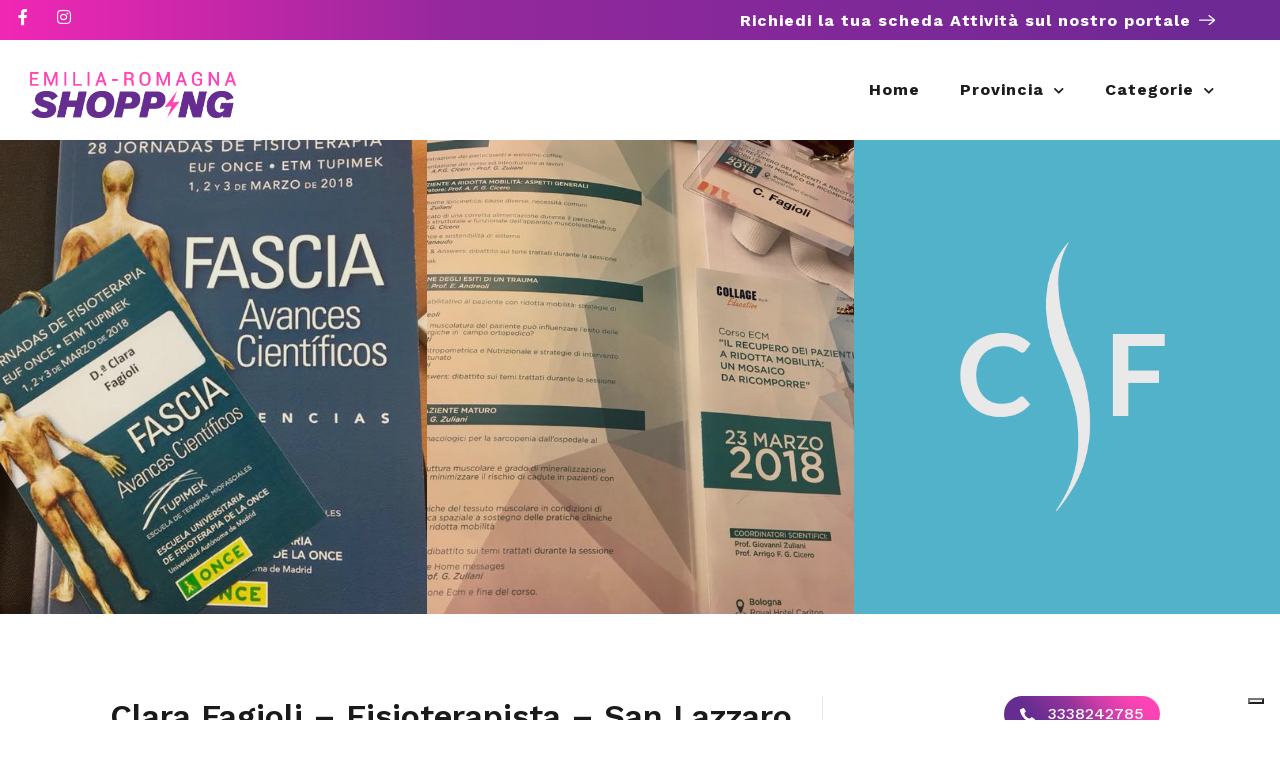

--- FILE ---
content_type: text/html; charset=utf-8
request_url: https://www.google.com/recaptcha/api2/anchor?ar=1&k=6LcmEEcqAAAAAMTkrybm7SSjZH4JdKonKxuccIki&co=aHR0cHM6Ly9lbWlsaWFyb21hZ25hc2hvcHBpbmcuaXQ6NDQz&hl=en&v=N67nZn4AqZkNcbeMu4prBgzg&size=normal&anchor-ms=20000&execute-ms=30000&cb=qhnhkyqa505f
body_size: 49418
content:
<!DOCTYPE HTML><html dir="ltr" lang="en"><head><meta http-equiv="Content-Type" content="text/html; charset=UTF-8">
<meta http-equiv="X-UA-Compatible" content="IE=edge">
<title>reCAPTCHA</title>
<style type="text/css">
/* cyrillic-ext */
@font-face {
  font-family: 'Roboto';
  font-style: normal;
  font-weight: 400;
  font-stretch: 100%;
  src: url(//fonts.gstatic.com/s/roboto/v48/KFO7CnqEu92Fr1ME7kSn66aGLdTylUAMa3GUBHMdazTgWw.woff2) format('woff2');
  unicode-range: U+0460-052F, U+1C80-1C8A, U+20B4, U+2DE0-2DFF, U+A640-A69F, U+FE2E-FE2F;
}
/* cyrillic */
@font-face {
  font-family: 'Roboto';
  font-style: normal;
  font-weight: 400;
  font-stretch: 100%;
  src: url(//fonts.gstatic.com/s/roboto/v48/KFO7CnqEu92Fr1ME7kSn66aGLdTylUAMa3iUBHMdazTgWw.woff2) format('woff2');
  unicode-range: U+0301, U+0400-045F, U+0490-0491, U+04B0-04B1, U+2116;
}
/* greek-ext */
@font-face {
  font-family: 'Roboto';
  font-style: normal;
  font-weight: 400;
  font-stretch: 100%;
  src: url(//fonts.gstatic.com/s/roboto/v48/KFO7CnqEu92Fr1ME7kSn66aGLdTylUAMa3CUBHMdazTgWw.woff2) format('woff2');
  unicode-range: U+1F00-1FFF;
}
/* greek */
@font-face {
  font-family: 'Roboto';
  font-style: normal;
  font-weight: 400;
  font-stretch: 100%;
  src: url(//fonts.gstatic.com/s/roboto/v48/KFO7CnqEu92Fr1ME7kSn66aGLdTylUAMa3-UBHMdazTgWw.woff2) format('woff2');
  unicode-range: U+0370-0377, U+037A-037F, U+0384-038A, U+038C, U+038E-03A1, U+03A3-03FF;
}
/* math */
@font-face {
  font-family: 'Roboto';
  font-style: normal;
  font-weight: 400;
  font-stretch: 100%;
  src: url(//fonts.gstatic.com/s/roboto/v48/KFO7CnqEu92Fr1ME7kSn66aGLdTylUAMawCUBHMdazTgWw.woff2) format('woff2');
  unicode-range: U+0302-0303, U+0305, U+0307-0308, U+0310, U+0312, U+0315, U+031A, U+0326-0327, U+032C, U+032F-0330, U+0332-0333, U+0338, U+033A, U+0346, U+034D, U+0391-03A1, U+03A3-03A9, U+03B1-03C9, U+03D1, U+03D5-03D6, U+03F0-03F1, U+03F4-03F5, U+2016-2017, U+2034-2038, U+203C, U+2040, U+2043, U+2047, U+2050, U+2057, U+205F, U+2070-2071, U+2074-208E, U+2090-209C, U+20D0-20DC, U+20E1, U+20E5-20EF, U+2100-2112, U+2114-2115, U+2117-2121, U+2123-214F, U+2190, U+2192, U+2194-21AE, U+21B0-21E5, U+21F1-21F2, U+21F4-2211, U+2213-2214, U+2216-22FF, U+2308-230B, U+2310, U+2319, U+231C-2321, U+2336-237A, U+237C, U+2395, U+239B-23B7, U+23D0, U+23DC-23E1, U+2474-2475, U+25AF, U+25B3, U+25B7, U+25BD, U+25C1, U+25CA, U+25CC, U+25FB, U+266D-266F, U+27C0-27FF, U+2900-2AFF, U+2B0E-2B11, U+2B30-2B4C, U+2BFE, U+3030, U+FF5B, U+FF5D, U+1D400-1D7FF, U+1EE00-1EEFF;
}
/* symbols */
@font-face {
  font-family: 'Roboto';
  font-style: normal;
  font-weight: 400;
  font-stretch: 100%;
  src: url(//fonts.gstatic.com/s/roboto/v48/KFO7CnqEu92Fr1ME7kSn66aGLdTylUAMaxKUBHMdazTgWw.woff2) format('woff2');
  unicode-range: U+0001-000C, U+000E-001F, U+007F-009F, U+20DD-20E0, U+20E2-20E4, U+2150-218F, U+2190, U+2192, U+2194-2199, U+21AF, U+21E6-21F0, U+21F3, U+2218-2219, U+2299, U+22C4-22C6, U+2300-243F, U+2440-244A, U+2460-24FF, U+25A0-27BF, U+2800-28FF, U+2921-2922, U+2981, U+29BF, U+29EB, U+2B00-2BFF, U+4DC0-4DFF, U+FFF9-FFFB, U+10140-1018E, U+10190-1019C, U+101A0, U+101D0-101FD, U+102E0-102FB, U+10E60-10E7E, U+1D2C0-1D2D3, U+1D2E0-1D37F, U+1F000-1F0FF, U+1F100-1F1AD, U+1F1E6-1F1FF, U+1F30D-1F30F, U+1F315, U+1F31C, U+1F31E, U+1F320-1F32C, U+1F336, U+1F378, U+1F37D, U+1F382, U+1F393-1F39F, U+1F3A7-1F3A8, U+1F3AC-1F3AF, U+1F3C2, U+1F3C4-1F3C6, U+1F3CA-1F3CE, U+1F3D4-1F3E0, U+1F3ED, U+1F3F1-1F3F3, U+1F3F5-1F3F7, U+1F408, U+1F415, U+1F41F, U+1F426, U+1F43F, U+1F441-1F442, U+1F444, U+1F446-1F449, U+1F44C-1F44E, U+1F453, U+1F46A, U+1F47D, U+1F4A3, U+1F4B0, U+1F4B3, U+1F4B9, U+1F4BB, U+1F4BF, U+1F4C8-1F4CB, U+1F4D6, U+1F4DA, U+1F4DF, U+1F4E3-1F4E6, U+1F4EA-1F4ED, U+1F4F7, U+1F4F9-1F4FB, U+1F4FD-1F4FE, U+1F503, U+1F507-1F50B, U+1F50D, U+1F512-1F513, U+1F53E-1F54A, U+1F54F-1F5FA, U+1F610, U+1F650-1F67F, U+1F687, U+1F68D, U+1F691, U+1F694, U+1F698, U+1F6AD, U+1F6B2, U+1F6B9-1F6BA, U+1F6BC, U+1F6C6-1F6CF, U+1F6D3-1F6D7, U+1F6E0-1F6EA, U+1F6F0-1F6F3, U+1F6F7-1F6FC, U+1F700-1F7FF, U+1F800-1F80B, U+1F810-1F847, U+1F850-1F859, U+1F860-1F887, U+1F890-1F8AD, U+1F8B0-1F8BB, U+1F8C0-1F8C1, U+1F900-1F90B, U+1F93B, U+1F946, U+1F984, U+1F996, U+1F9E9, U+1FA00-1FA6F, U+1FA70-1FA7C, U+1FA80-1FA89, U+1FA8F-1FAC6, U+1FACE-1FADC, U+1FADF-1FAE9, U+1FAF0-1FAF8, U+1FB00-1FBFF;
}
/* vietnamese */
@font-face {
  font-family: 'Roboto';
  font-style: normal;
  font-weight: 400;
  font-stretch: 100%;
  src: url(//fonts.gstatic.com/s/roboto/v48/KFO7CnqEu92Fr1ME7kSn66aGLdTylUAMa3OUBHMdazTgWw.woff2) format('woff2');
  unicode-range: U+0102-0103, U+0110-0111, U+0128-0129, U+0168-0169, U+01A0-01A1, U+01AF-01B0, U+0300-0301, U+0303-0304, U+0308-0309, U+0323, U+0329, U+1EA0-1EF9, U+20AB;
}
/* latin-ext */
@font-face {
  font-family: 'Roboto';
  font-style: normal;
  font-weight: 400;
  font-stretch: 100%;
  src: url(//fonts.gstatic.com/s/roboto/v48/KFO7CnqEu92Fr1ME7kSn66aGLdTylUAMa3KUBHMdazTgWw.woff2) format('woff2');
  unicode-range: U+0100-02BA, U+02BD-02C5, U+02C7-02CC, U+02CE-02D7, U+02DD-02FF, U+0304, U+0308, U+0329, U+1D00-1DBF, U+1E00-1E9F, U+1EF2-1EFF, U+2020, U+20A0-20AB, U+20AD-20C0, U+2113, U+2C60-2C7F, U+A720-A7FF;
}
/* latin */
@font-face {
  font-family: 'Roboto';
  font-style: normal;
  font-weight: 400;
  font-stretch: 100%;
  src: url(//fonts.gstatic.com/s/roboto/v48/KFO7CnqEu92Fr1ME7kSn66aGLdTylUAMa3yUBHMdazQ.woff2) format('woff2');
  unicode-range: U+0000-00FF, U+0131, U+0152-0153, U+02BB-02BC, U+02C6, U+02DA, U+02DC, U+0304, U+0308, U+0329, U+2000-206F, U+20AC, U+2122, U+2191, U+2193, U+2212, U+2215, U+FEFF, U+FFFD;
}
/* cyrillic-ext */
@font-face {
  font-family: 'Roboto';
  font-style: normal;
  font-weight: 500;
  font-stretch: 100%;
  src: url(//fonts.gstatic.com/s/roboto/v48/KFO7CnqEu92Fr1ME7kSn66aGLdTylUAMa3GUBHMdazTgWw.woff2) format('woff2');
  unicode-range: U+0460-052F, U+1C80-1C8A, U+20B4, U+2DE0-2DFF, U+A640-A69F, U+FE2E-FE2F;
}
/* cyrillic */
@font-face {
  font-family: 'Roboto';
  font-style: normal;
  font-weight: 500;
  font-stretch: 100%;
  src: url(//fonts.gstatic.com/s/roboto/v48/KFO7CnqEu92Fr1ME7kSn66aGLdTylUAMa3iUBHMdazTgWw.woff2) format('woff2');
  unicode-range: U+0301, U+0400-045F, U+0490-0491, U+04B0-04B1, U+2116;
}
/* greek-ext */
@font-face {
  font-family: 'Roboto';
  font-style: normal;
  font-weight: 500;
  font-stretch: 100%;
  src: url(//fonts.gstatic.com/s/roboto/v48/KFO7CnqEu92Fr1ME7kSn66aGLdTylUAMa3CUBHMdazTgWw.woff2) format('woff2');
  unicode-range: U+1F00-1FFF;
}
/* greek */
@font-face {
  font-family: 'Roboto';
  font-style: normal;
  font-weight: 500;
  font-stretch: 100%;
  src: url(//fonts.gstatic.com/s/roboto/v48/KFO7CnqEu92Fr1ME7kSn66aGLdTylUAMa3-UBHMdazTgWw.woff2) format('woff2');
  unicode-range: U+0370-0377, U+037A-037F, U+0384-038A, U+038C, U+038E-03A1, U+03A3-03FF;
}
/* math */
@font-face {
  font-family: 'Roboto';
  font-style: normal;
  font-weight: 500;
  font-stretch: 100%;
  src: url(//fonts.gstatic.com/s/roboto/v48/KFO7CnqEu92Fr1ME7kSn66aGLdTylUAMawCUBHMdazTgWw.woff2) format('woff2');
  unicode-range: U+0302-0303, U+0305, U+0307-0308, U+0310, U+0312, U+0315, U+031A, U+0326-0327, U+032C, U+032F-0330, U+0332-0333, U+0338, U+033A, U+0346, U+034D, U+0391-03A1, U+03A3-03A9, U+03B1-03C9, U+03D1, U+03D5-03D6, U+03F0-03F1, U+03F4-03F5, U+2016-2017, U+2034-2038, U+203C, U+2040, U+2043, U+2047, U+2050, U+2057, U+205F, U+2070-2071, U+2074-208E, U+2090-209C, U+20D0-20DC, U+20E1, U+20E5-20EF, U+2100-2112, U+2114-2115, U+2117-2121, U+2123-214F, U+2190, U+2192, U+2194-21AE, U+21B0-21E5, U+21F1-21F2, U+21F4-2211, U+2213-2214, U+2216-22FF, U+2308-230B, U+2310, U+2319, U+231C-2321, U+2336-237A, U+237C, U+2395, U+239B-23B7, U+23D0, U+23DC-23E1, U+2474-2475, U+25AF, U+25B3, U+25B7, U+25BD, U+25C1, U+25CA, U+25CC, U+25FB, U+266D-266F, U+27C0-27FF, U+2900-2AFF, U+2B0E-2B11, U+2B30-2B4C, U+2BFE, U+3030, U+FF5B, U+FF5D, U+1D400-1D7FF, U+1EE00-1EEFF;
}
/* symbols */
@font-face {
  font-family: 'Roboto';
  font-style: normal;
  font-weight: 500;
  font-stretch: 100%;
  src: url(//fonts.gstatic.com/s/roboto/v48/KFO7CnqEu92Fr1ME7kSn66aGLdTylUAMaxKUBHMdazTgWw.woff2) format('woff2');
  unicode-range: U+0001-000C, U+000E-001F, U+007F-009F, U+20DD-20E0, U+20E2-20E4, U+2150-218F, U+2190, U+2192, U+2194-2199, U+21AF, U+21E6-21F0, U+21F3, U+2218-2219, U+2299, U+22C4-22C6, U+2300-243F, U+2440-244A, U+2460-24FF, U+25A0-27BF, U+2800-28FF, U+2921-2922, U+2981, U+29BF, U+29EB, U+2B00-2BFF, U+4DC0-4DFF, U+FFF9-FFFB, U+10140-1018E, U+10190-1019C, U+101A0, U+101D0-101FD, U+102E0-102FB, U+10E60-10E7E, U+1D2C0-1D2D3, U+1D2E0-1D37F, U+1F000-1F0FF, U+1F100-1F1AD, U+1F1E6-1F1FF, U+1F30D-1F30F, U+1F315, U+1F31C, U+1F31E, U+1F320-1F32C, U+1F336, U+1F378, U+1F37D, U+1F382, U+1F393-1F39F, U+1F3A7-1F3A8, U+1F3AC-1F3AF, U+1F3C2, U+1F3C4-1F3C6, U+1F3CA-1F3CE, U+1F3D4-1F3E0, U+1F3ED, U+1F3F1-1F3F3, U+1F3F5-1F3F7, U+1F408, U+1F415, U+1F41F, U+1F426, U+1F43F, U+1F441-1F442, U+1F444, U+1F446-1F449, U+1F44C-1F44E, U+1F453, U+1F46A, U+1F47D, U+1F4A3, U+1F4B0, U+1F4B3, U+1F4B9, U+1F4BB, U+1F4BF, U+1F4C8-1F4CB, U+1F4D6, U+1F4DA, U+1F4DF, U+1F4E3-1F4E6, U+1F4EA-1F4ED, U+1F4F7, U+1F4F9-1F4FB, U+1F4FD-1F4FE, U+1F503, U+1F507-1F50B, U+1F50D, U+1F512-1F513, U+1F53E-1F54A, U+1F54F-1F5FA, U+1F610, U+1F650-1F67F, U+1F687, U+1F68D, U+1F691, U+1F694, U+1F698, U+1F6AD, U+1F6B2, U+1F6B9-1F6BA, U+1F6BC, U+1F6C6-1F6CF, U+1F6D3-1F6D7, U+1F6E0-1F6EA, U+1F6F0-1F6F3, U+1F6F7-1F6FC, U+1F700-1F7FF, U+1F800-1F80B, U+1F810-1F847, U+1F850-1F859, U+1F860-1F887, U+1F890-1F8AD, U+1F8B0-1F8BB, U+1F8C0-1F8C1, U+1F900-1F90B, U+1F93B, U+1F946, U+1F984, U+1F996, U+1F9E9, U+1FA00-1FA6F, U+1FA70-1FA7C, U+1FA80-1FA89, U+1FA8F-1FAC6, U+1FACE-1FADC, U+1FADF-1FAE9, U+1FAF0-1FAF8, U+1FB00-1FBFF;
}
/* vietnamese */
@font-face {
  font-family: 'Roboto';
  font-style: normal;
  font-weight: 500;
  font-stretch: 100%;
  src: url(//fonts.gstatic.com/s/roboto/v48/KFO7CnqEu92Fr1ME7kSn66aGLdTylUAMa3OUBHMdazTgWw.woff2) format('woff2');
  unicode-range: U+0102-0103, U+0110-0111, U+0128-0129, U+0168-0169, U+01A0-01A1, U+01AF-01B0, U+0300-0301, U+0303-0304, U+0308-0309, U+0323, U+0329, U+1EA0-1EF9, U+20AB;
}
/* latin-ext */
@font-face {
  font-family: 'Roboto';
  font-style: normal;
  font-weight: 500;
  font-stretch: 100%;
  src: url(//fonts.gstatic.com/s/roboto/v48/KFO7CnqEu92Fr1ME7kSn66aGLdTylUAMa3KUBHMdazTgWw.woff2) format('woff2');
  unicode-range: U+0100-02BA, U+02BD-02C5, U+02C7-02CC, U+02CE-02D7, U+02DD-02FF, U+0304, U+0308, U+0329, U+1D00-1DBF, U+1E00-1E9F, U+1EF2-1EFF, U+2020, U+20A0-20AB, U+20AD-20C0, U+2113, U+2C60-2C7F, U+A720-A7FF;
}
/* latin */
@font-face {
  font-family: 'Roboto';
  font-style: normal;
  font-weight: 500;
  font-stretch: 100%;
  src: url(//fonts.gstatic.com/s/roboto/v48/KFO7CnqEu92Fr1ME7kSn66aGLdTylUAMa3yUBHMdazQ.woff2) format('woff2');
  unicode-range: U+0000-00FF, U+0131, U+0152-0153, U+02BB-02BC, U+02C6, U+02DA, U+02DC, U+0304, U+0308, U+0329, U+2000-206F, U+20AC, U+2122, U+2191, U+2193, U+2212, U+2215, U+FEFF, U+FFFD;
}
/* cyrillic-ext */
@font-face {
  font-family: 'Roboto';
  font-style: normal;
  font-weight: 900;
  font-stretch: 100%;
  src: url(//fonts.gstatic.com/s/roboto/v48/KFO7CnqEu92Fr1ME7kSn66aGLdTylUAMa3GUBHMdazTgWw.woff2) format('woff2');
  unicode-range: U+0460-052F, U+1C80-1C8A, U+20B4, U+2DE0-2DFF, U+A640-A69F, U+FE2E-FE2F;
}
/* cyrillic */
@font-face {
  font-family: 'Roboto';
  font-style: normal;
  font-weight: 900;
  font-stretch: 100%;
  src: url(//fonts.gstatic.com/s/roboto/v48/KFO7CnqEu92Fr1ME7kSn66aGLdTylUAMa3iUBHMdazTgWw.woff2) format('woff2');
  unicode-range: U+0301, U+0400-045F, U+0490-0491, U+04B0-04B1, U+2116;
}
/* greek-ext */
@font-face {
  font-family: 'Roboto';
  font-style: normal;
  font-weight: 900;
  font-stretch: 100%;
  src: url(//fonts.gstatic.com/s/roboto/v48/KFO7CnqEu92Fr1ME7kSn66aGLdTylUAMa3CUBHMdazTgWw.woff2) format('woff2');
  unicode-range: U+1F00-1FFF;
}
/* greek */
@font-face {
  font-family: 'Roboto';
  font-style: normal;
  font-weight: 900;
  font-stretch: 100%;
  src: url(//fonts.gstatic.com/s/roboto/v48/KFO7CnqEu92Fr1ME7kSn66aGLdTylUAMa3-UBHMdazTgWw.woff2) format('woff2');
  unicode-range: U+0370-0377, U+037A-037F, U+0384-038A, U+038C, U+038E-03A1, U+03A3-03FF;
}
/* math */
@font-face {
  font-family: 'Roboto';
  font-style: normal;
  font-weight: 900;
  font-stretch: 100%;
  src: url(//fonts.gstatic.com/s/roboto/v48/KFO7CnqEu92Fr1ME7kSn66aGLdTylUAMawCUBHMdazTgWw.woff2) format('woff2');
  unicode-range: U+0302-0303, U+0305, U+0307-0308, U+0310, U+0312, U+0315, U+031A, U+0326-0327, U+032C, U+032F-0330, U+0332-0333, U+0338, U+033A, U+0346, U+034D, U+0391-03A1, U+03A3-03A9, U+03B1-03C9, U+03D1, U+03D5-03D6, U+03F0-03F1, U+03F4-03F5, U+2016-2017, U+2034-2038, U+203C, U+2040, U+2043, U+2047, U+2050, U+2057, U+205F, U+2070-2071, U+2074-208E, U+2090-209C, U+20D0-20DC, U+20E1, U+20E5-20EF, U+2100-2112, U+2114-2115, U+2117-2121, U+2123-214F, U+2190, U+2192, U+2194-21AE, U+21B0-21E5, U+21F1-21F2, U+21F4-2211, U+2213-2214, U+2216-22FF, U+2308-230B, U+2310, U+2319, U+231C-2321, U+2336-237A, U+237C, U+2395, U+239B-23B7, U+23D0, U+23DC-23E1, U+2474-2475, U+25AF, U+25B3, U+25B7, U+25BD, U+25C1, U+25CA, U+25CC, U+25FB, U+266D-266F, U+27C0-27FF, U+2900-2AFF, U+2B0E-2B11, U+2B30-2B4C, U+2BFE, U+3030, U+FF5B, U+FF5D, U+1D400-1D7FF, U+1EE00-1EEFF;
}
/* symbols */
@font-face {
  font-family: 'Roboto';
  font-style: normal;
  font-weight: 900;
  font-stretch: 100%;
  src: url(//fonts.gstatic.com/s/roboto/v48/KFO7CnqEu92Fr1ME7kSn66aGLdTylUAMaxKUBHMdazTgWw.woff2) format('woff2');
  unicode-range: U+0001-000C, U+000E-001F, U+007F-009F, U+20DD-20E0, U+20E2-20E4, U+2150-218F, U+2190, U+2192, U+2194-2199, U+21AF, U+21E6-21F0, U+21F3, U+2218-2219, U+2299, U+22C4-22C6, U+2300-243F, U+2440-244A, U+2460-24FF, U+25A0-27BF, U+2800-28FF, U+2921-2922, U+2981, U+29BF, U+29EB, U+2B00-2BFF, U+4DC0-4DFF, U+FFF9-FFFB, U+10140-1018E, U+10190-1019C, U+101A0, U+101D0-101FD, U+102E0-102FB, U+10E60-10E7E, U+1D2C0-1D2D3, U+1D2E0-1D37F, U+1F000-1F0FF, U+1F100-1F1AD, U+1F1E6-1F1FF, U+1F30D-1F30F, U+1F315, U+1F31C, U+1F31E, U+1F320-1F32C, U+1F336, U+1F378, U+1F37D, U+1F382, U+1F393-1F39F, U+1F3A7-1F3A8, U+1F3AC-1F3AF, U+1F3C2, U+1F3C4-1F3C6, U+1F3CA-1F3CE, U+1F3D4-1F3E0, U+1F3ED, U+1F3F1-1F3F3, U+1F3F5-1F3F7, U+1F408, U+1F415, U+1F41F, U+1F426, U+1F43F, U+1F441-1F442, U+1F444, U+1F446-1F449, U+1F44C-1F44E, U+1F453, U+1F46A, U+1F47D, U+1F4A3, U+1F4B0, U+1F4B3, U+1F4B9, U+1F4BB, U+1F4BF, U+1F4C8-1F4CB, U+1F4D6, U+1F4DA, U+1F4DF, U+1F4E3-1F4E6, U+1F4EA-1F4ED, U+1F4F7, U+1F4F9-1F4FB, U+1F4FD-1F4FE, U+1F503, U+1F507-1F50B, U+1F50D, U+1F512-1F513, U+1F53E-1F54A, U+1F54F-1F5FA, U+1F610, U+1F650-1F67F, U+1F687, U+1F68D, U+1F691, U+1F694, U+1F698, U+1F6AD, U+1F6B2, U+1F6B9-1F6BA, U+1F6BC, U+1F6C6-1F6CF, U+1F6D3-1F6D7, U+1F6E0-1F6EA, U+1F6F0-1F6F3, U+1F6F7-1F6FC, U+1F700-1F7FF, U+1F800-1F80B, U+1F810-1F847, U+1F850-1F859, U+1F860-1F887, U+1F890-1F8AD, U+1F8B0-1F8BB, U+1F8C0-1F8C1, U+1F900-1F90B, U+1F93B, U+1F946, U+1F984, U+1F996, U+1F9E9, U+1FA00-1FA6F, U+1FA70-1FA7C, U+1FA80-1FA89, U+1FA8F-1FAC6, U+1FACE-1FADC, U+1FADF-1FAE9, U+1FAF0-1FAF8, U+1FB00-1FBFF;
}
/* vietnamese */
@font-face {
  font-family: 'Roboto';
  font-style: normal;
  font-weight: 900;
  font-stretch: 100%;
  src: url(//fonts.gstatic.com/s/roboto/v48/KFO7CnqEu92Fr1ME7kSn66aGLdTylUAMa3OUBHMdazTgWw.woff2) format('woff2');
  unicode-range: U+0102-0103, U+0110-0111, U+0128-0129, U+0168-0169, U+01A0-01A1, U+01AF-01B0, U+0300-0301, U+0303-0304, U+0308-0309, U+0323, U+0329, U+1EA0-1EF9, U+20AB;
}
/* latin-ext */
@font-face {
  font-family: 'Roboto';
  font-style: normal;
  font-weight: 900;
  font-stretch: 100%;
  src: url(//fonts.gstatic.com/s/roboto/v48/KFO7CnqEu92Fr1ME7kSn66aGLdTylUAMa3KUBHMdazTgWw.woff2) format('woff2');
  unicode-range: U+0100-02BA, U+02BD-02C5, U+02C7-02CC, U+02CE-02D7, U+02DD-02FF, U+0304, U+0308, U+0329, U+1D00-1DBF, U+1E00-1E9F, U+1EF2-1EFF, U+2020, U+20A0-20AB, U+20AD-20C0, U+2113, U+2C60-2C7F, U+A720-A7FF;
}
/* latin */
@font-face {
  font-family: 'Roboto';
  font-style: normal;
  font-weight: 900;
  font-stretch: 100%;
  src: url(//fonts.gstatic.com/s/roboto/v48/KFO7CnqEu92Fr1ME7kSn66aGLdTylUAMa3yUBHMdazQ.woff2) format('woff2');
  unicode-range: U+0000-00FF, U+0131, U+0152-0153, U+02BB-02BC, U+02C6, U+02DA, U+02DC, U+0304, U+0308, U+0329, U+2000-206F, U+20AC, U+2122, U+2191, U+2193, U+2212, U+2215, U+FEFF, U+FFFD;
}

</style>
<link rel="stylesheet" type="text/css" href="https://www.gstatic.com/recaptcha/releases/N67nZn4AqZkNcbeMu4prBgzg/styles__ltr.css">
<script nonce="gOqj_2ypWmDh57ASy1qpFA" type="text/javascript">window['__recaptcha_api'] = 'https://www.google.com/recaptcha/api2/';</script>
<script type="text/javascript" src="https://www.gstatic.com/recaptcha/releases/N67nZn4AqZkNcbeMu4prBgzg/recaptcha__en.js" nonce="gOqj_2ypWmDh57ASy1qpFA">
      
    </script></head>
<body><div id="rc-anchor-alert" class="rc-anchor-alert"></div>
<input type="hidden" id="recaptcha-token" value="[base64]">
<script type="text/javascript" nonce="gOqj_2ypWmDh57ASy1qpFA">
      recaptcha.anchor.Main.init("[\x22ainput\x22,[\x22bgdata\x22,\x22\x22,\[base64]/[base64]/[base64]/bmV3IHJbeF0oY1swXSk6RT09Mj9uZXcgclt4XShjWzBdLGNbMV0pOkU9PTM/bmV3IHJbeF0oY1swXSxjWzFdLGNbMl0pOkU9PTQ/[base64]/[base64]/[base64]/[base64]/[base64]/[base64]/[base64]/[base64]\x22,\[base64]\\u003d\\u003d\x22,\x22V8Ouwp3CrFZ1a8K1wqTCuMOnT8OufcOBfVrDucK8wqQOw5RHwqxDU8O0w59Tw7PCvcKSM8KNL0rCnsKwwozDi8KkV8OZCcO7w54LwpI/XFg5wrbDscOBwpDCqh3DmMOvw7F4w5nDvlHCqAZ/KcOLwrXDmDRBM2PCuGYpFsKVMMK6CcK+F0rDtB96wrHCrcOxFFbCr1kNYMOhL8Kjwr8TcFfDoANswoXCnTpmwp/[base64]/CpTVhw5XDgzVmw6TDl1HDjxkGPsOnw5HDlmU/worDjm9Nw51VJcKTQMKOc8KUJsKQM8KfG09sw7NOw4zDkwkXBiAQwpnCnMKpODp3wq3Dq1cTwqk5w77CqjPCsxnCgBjDicOXYMK7w7NBwqYMw7glG8OqwqXCt2kcYsORSnrDg2/[base64]/Cn8KlBMOkPsKGw6h5Q3zCjg3CllZNwqx6F8KIw47DvsKuO8KnSl7Ds8OOScOBJMKBFX/CscOvw6jCmAbDqQVcwqIoasK9wqoAw6HCoMODCRDCjsOKwoEBOyZEw6EdXA1Aw4hldcOXwqnDocOsa38PCg7DiMKqw5nDhFLCmcOeWsKNKH/DvMKFGVDCuAJmJSVXb8KTwr/[base64]/wqlwwplXw67DjBl6w7gKwqltHMOIAWMDw7TCj8KNLh7DoMO8w5Qow61Jwq9PWVPDu1nDj1HDjy4OIx9LE8OtKsKLw60Tcy3DpMKHw5jCmMKyKHjDpRvCrsOsMsO/MhTCt8K/w5oXw4hiwpLDgVw/woHCpSXClcKUwoRHNiBTw5oAwqfDg8OkXCPDqRjDqcKqUcOADE5qwrbCoybCgTFcfcO6w5YNZsKhIw9twqk0I8OGYMKKIsOqVU0iw503wqvDtMKlwqnDrsO8wqJkwo7DqcKeacOQY8OuN37DoW/Cim7DiUUFw5fCksObwpQ9w6vDuMKuDMKTwrArw6TDjcKAw6vDhcOZwpHDuEvDjSLDj10ZCMKYU8KHbANPw5ZiwoJ8w7zDvMO0FD/Dg3kkTMORKwDDixYjBcOaw5rCm8OkwpzCsMOGDF7CuMOhw4wHw4jDoF/[base64]/DpGd9LTnDrsKNw4k2FcKdw6fDpMOuW8OlwpwsYxPCrWTDrDBMw7bCgHVKf8KDOFjDmRpAwr5ZcMK9IcKECsKIf2IuwqNrwqB5w7M4w7xLw4bDqy8XajIRbMKhw7xEBMOww5rDt8OzEMKJw6zDj1Z8L8OUbcKDaXbCpB5awqcew7/DoGR5dDN0w4/Ct2AqwpBPPcOOesOXGzZSAjZ+wrHCq1xqwqjCt2vDrmvCv8KKfnnDhH9cAcOpw4Vzw5AkIsOVC20sTsOvccKow6NKw68dEyZgUcOzw4TCncOPLMOEMBPDvcOgBMKawo7CtcOzw7I4woHDn8OGwqQRPxYgw67DvsODay/DrcOqecKwwowQQcO4W3BWei/[base64]/w6fDkCEgw7vDunLCmHfCsQBrDsKMwqLCsXR/[base64]/CtsKUSMKgPTPCq1XDpCV1w4HCiWE1L8K8w4g/WWnDo8Krwo3Dn8OiwrPCmsOKEcKHIsKlUMO4ScOHwrpDdcKzdjM2wrPDtVzDjcK9RcO+w50+dcObQMO4w7xBw4MlwobCgsK1BC7DuSHDjx8JwqLCk1vCqcOnZMOGwqxMWsK3ADFCw5EcJcOFBDhFTWxtwojCm8Kiw4zDtngjecKdw7JDIm/Dkh4IBcOSc8KIwqFkw6Efw5wZwrPCqsKmKMO0DMK3wqjDgWfCklg4wrnCusKCN8OGDMObaMOid8OmAcKybsOmKwtcecO5ex1VKQATwoE9aMOCw73CmMK/woXCuGnChznDuMOPEsKeJ203wrpnHm98HcK7wqADDcOvworCqsKmDAQqZcK7w6rCmFwgw5jChRvCnnEiwrdUSwcOw5DCqFgacUrCix5Vw4/CgCzCtlsDw4RmD8OOwp3DpQDDlcKpw4sIwoHCrUhIwqtGWMO3I8OQbcKtY1nDlCh3D2gYEcKGAjU8w5TCs1vDvMKVw7nCssKVfEorwpFow5FDdlAgw4HDoizCgMKHNk7CsDvCl0XCqcOALlt4SG07wrzDh8O9FcK6woPCi8KdLsKpZcO1RB/[base64]/[base64]/ZsOrw5knfzZ5wrTCucKEJsK1HHgKGsOBw5/CkBbCuF8TwpPDs8OtwqrCisOOw63CqcKpwosaw7rCmMKzL8KAw5XCvQVUwrc9F1rCgcKRwqPDjcKhX8OYJ3LCpsKncwHCpUzDgsKbwr0sH8KdwpjCgHbDhMOYSQdgTMOJN8O2wrTDs8KcwrsNwpHDh24Aw4nCtsKOw69hFsOISMKrSVXClsO/F8K7wqEnLEA6SsKyw51ewrRvBcKeC8K5w6/Cn1bCosKtEMO+NnLDt8OCWsK9NcOiw6xQwo3CrMOxWA4ufMOEbkEMw4xjw5NaWSwmVsO9Vj5PWcKSGT/[base64]/DulxUw5TDiGXDs2PDtsO/[base64]/CsmvDsMOtWcKpwokIw4BEBFc4w4HDlMKcbBNxwpo4wpbCrH5xwqkGTRhtw5I8w6TCksOFZlJuQwrDusKawrZBA8Oxwq/DtcKpCsOjQ8OOFcKwBTrCn8Oqwo/[base64]/DsH1ww4XCrcOrY8OCwot0dcOjwq8aw5VswoTDqsKswpRcMsOOwrjChcO2w71hwqTCpMOiw4LDkUrCnCEVFhrDgGV5WzR/[base64]/Cg8ODwoVLw4BvWcOsVsKTw4TDrMK0ZAbCicOJw4/CkcOvbCbCtnfDowB3woUSwqvCrcOVb3DDtD3CgcOqJzDCsMOdwpMGH8Ohw5Qpwp8GGEgmW8KPMmrCl8OXw5l/w5DCiMKGw64IKkLDv07CoT5cw5AVwogUECokw7NQVHTDsRYIw6jDoMOKVlJ4w4p5w5UGwoPDszjCpAjCksOuw5/Ds8KKBQ1MQcKxwpfDpXXDmRQwfMKNLMOuw40MIsOOwrHCqsKNwqHDm8OEFhJ+aUfDi1nCgcOJwqPCjjgrw7DCi8OnJzHDncKwccKqZsOKwofDvHLCvitPN23CoExDw47CsS15J8KpFsKgbCLDgV7CumIUSsKmM8Oswo/[base64]/CnsODw45pC0EGwoQpKMKuZsOxw6gEwq1iAcKBw7/CkcONFcKewqdqBDzDumscL8KbfQfCs344wr3Cl2INw5llFMK/X23DuwrDqcOhYlLCjHYJw4dYdcKbC8K+Wg02bFHCuG3DgMKuQWPDmGbDpXtAccKqw4gvw7vCkcKeRTNkG3coGcO8w5jDi8Ojwp3Crnoyw79zTSLCkcO9OX/DhcONwoQZNcOfwr/[base64]/DihfDoBp5wqp6G2BAS2vDtkbCnsOmJAzDk8OTwr0RecOawobDoMO5w4HDhMKPw6jCqTPCuwLDoMOuQwLCsMKaVETCosOywoDCq3/[base64]/w4nCnwjCvE1jw7fCnw1SwrLDp19MwrDCknvDgETDp8KPLMOYP8KRSMKLw4oZwp3DjVbCvsOVw5gxw4NAGCcXwpFxT3FVw45jwooMw5Avw5nDmcODbMOZwoTDtMOZKsOCJXwpYMKEDEnDvDXDkGTCocK1B8O6IMOfwpYNw5nCrU/CvcOrwpbDnMOifUNvwrAcwozDsMKiwqIWHnN7fsKPbSvCiMO7aUnDvcKmTMK4DV/[base64]/[base64]/[base64]/CiMOxw7DCvxPCknrCjsOpwqVBw7jCuCxXw6LCiF3Dq8Kow77Cg1oOwrQrw6E9w4DDvkfDkk7DqFzDtsKrdBTDpcKDwqvDrH0Lwos3B8KDw45LLcKiSsOOw7/CsMOmNwnDhsKOw4YIw55tw53CkRJiICTDp8ORwqjCgBszFMOVw4nCr8ODfT7DvsOtw6RrUsOwwoVTHsKtw5seJMKpEz/[base64]/Cg8Kdwo3CncOJf8Kkwq3DgW/DlMK7wq7Dn0dgw5/Ch8KkN8KONcOLBXl+DcKwNzx/dTXCvm9Dw71aOlokCsOJw4rDhnLDvgbCjMOjAMORfcOiwqPDpMK0wrbCk3Qvw7FUw6g4TX1OwoHDpsKzZRIJScOPwqZoRsOtwq/CtyjDvsKONcKSMsKSW8KOc8K9w70UwrR1w4JMw4I+wohIf3vDq1TClTRKwrMBw4xWfyfCmMK0w4HCucOaKULDnynDt8KgwrjCiCBrw6TDp8K7aMKLHcOAw6/DmClRw5DCgzTDmsOPwpbCvcK/D8O4His0w7jCvFxQwoo9wrdScUJLdTnDqMOMwrFTaxJQwrHCtlHDvAbDoy4iCGdMHA4vwrI3w4HClsO1w57CtMKlacKmw6k5wpFcwrQPwrzCkcOew5bDh8KvE8KQIT0LCEV8asOww5Zqw4Yqwo4Ewr7CrDwnPkNadcKcX8KqV1nCmcOYfmt9wozCscORwr/[base64]/DrsKmAsOjwqvCgsKdwqBnwrlCE8KkBVnDr8O6c8Oxw7bDkTfCsMKmwqR4D8KsHBbCncK2BVt+CsKxw53ChgHCnMOJGk4AwqHDj0DCjsO8w7LDiMOOeQXDqcKswqHCoXXDplsCw7nCr8K6wqQmw5s/wq/DvcK7wobDjgPChcKAwobDkHklwrdmw4waw4bDscKZU8Kew44yOMO5ecKPeCfCqsKpwqwqw5nChSLCvysaeirCjAclwqDDkTUVUy/CgQLCksOhYsK5wrI6YyzDmcKGE3QFwrPCuMOow5rDp8KKVMOIwrxeGF3CtcOPRCQyw6jCrkDCkcKaw67DpkrDsUPCpcKxVGFkGcKXw4w4VXnDv8K+w605BnXDrcKXM8KjWSMLEMK/UjcUDsKLR8KtFXQeRsK+w6zCq8KfPsOiQV4Bw7TDtyAUworCqwPCgMKuw7AeJ2XCjMKVUcKfOMOCUMKRJgoSwo42w4vDqAHDgsOkTUbCpsKXw5PDgMKodcO9Ck45ScKQw5LColslWwpQwqLDvsOhZsOCdl4mHsOYwqfCgcK5w79Two/Dr8KBGHDDhU4mIDYvfsKTwrVjwo7CvX/DssKqVMOXWMOkGwtBwqUafzJlA0xZw4J2w57Ci8KGeMOYwqbDtRzCg8OyAsKNw6VVwpIrw7YESlF+Sg3DkQ1MQcO3wqlaSmvDksOQfFhew4V/[base64]/DlkjCjwrCjiIWYMOEw451w4jDvA/[base64]/[base64]/SSjDusOlDcKUTsOOGzPCgsOtwpbDgEIRIcOsDMKFw6bDsmDDjsORwrjDk8KpeMOlwpfCiMOCw43CqDMtHcKresK4ARojasK4Hz/DjyXClsKCeMKaGcKrwqzChcO7fhvCtsK+w7TCuxdZw5vCn2Udd8KDbg5Aw4rDsCXCu8KCw7HCuMOCw4YmK8OJwpPCrcKpUcOEwrk+wqPDqMKNwoHCu8KHTBkdwpxea1LDjn/CszLCrhDDqWjDmcO1bDdWw5/CgnPDoFwHdSfClMO9GcOJwqbCssK1FMOKw7LDg8OTw4lVbmMZSQ4QFRkIw7XDuMO2worCo0ECWiIZwq/[base64]/CrMKjcnx4ScOew4bDsCggwp7Dt8KdZsK4w4EBJsKRdDLCqMOowp3DuD/[base64]/EsKLwpHCkV/CkMOmwoPDkBvChlPCvnfDomoyw68bwoUKZcOZw6VuWCAiwqvCkz/CsMOTR8KdQ33CvsK8w5/CgEs7wqQBW8O7w5I3w7xRc8KsUsOFw4hiMDBZMMOTw7UYasKUwofDucOvFMOgRsKTwqfDsjYJJAwMwppUXUPDvwjDpWNswr7DlG50KcO3w7DDkMO9wpxWw5fCqUJcVsKhb8KCwr5gw7fDp8ORwo7CvcKiw6zCn8OtdGfCsi57fcK/[base64]/[base64]/w4LClsKPQy42WsOXw6HCk3wIw4tDTsOnw5fCh8KTwoPCv1zCvUBFZmQbWMKVXcOmYMORKMKXwq9mw5hUw4sRVMOrwpQMFsKASTBiY8OUw48ow63Cmgw2VC9QwpFywrbCpGh1wp/DscOBWyMEX8OoHFfCowHCrsKLTsOnI1fDsWzCisKNVcK8wqFIwp/CncKJMFfCqsOwSz90wqJxZR3Ds03DgT7Dn1nCkkxqw7U/w4pYw4lvw4IKw5jCr8OcHcKwEsKuwqjCmMOBwqQsfsOtDAfDisOfw5jCrsOUwp5JIjXDnVDDqcK8LTMjwpzDncKuMUjCmgnDkWlTwpXCvsKxfUlIFhx3woB+w77CgBRBw6MDa8KRwoxjw7pMw4/DrDERwrpCwpzCmVFhBsO+PsKbITvClkxqCcO5wptUw4PCtBEVw4NxwrQTBcKvw4Nlw5TDmMKFwpJlY3TCsQrCmsO9TRfCl8K5Gg7Cs8Kjw6ErR0IbOT5/[base64]/w51bWEzCjRUgw4sjMsOnw6ZTYcK4TMKebQFrw7rCqxfCt3zDnGXDuSbDlDHDlGZzS3nCkAjCs0dPE8Owwr5cw5VEwo4Yw5ZXw498d8OIJT/[base64]/CmSVSJMKTw6jCul8xMAHDmcKUwq4Lw4zDnVFPBsKowpnCrDrDtW5+wqnDtcOaw7TCucODw6Rmd8OZeUUUUcKZEW9IEjM5w5bDtn5Aw7NQwqsUwpPDjR5KwoXDvh04woN3wp5xQzvCl8KJwrVww5d7Ez1Gw4RJw7TCrsK9FEBmVGrDg3zDjcKLw7zDqxsPw4cVw5nDsy/[base64]/DqnPDug9vwrrCncKVw7XDoiLCmsOmBQvDo8OewqPCmsOfNBLCkVHCgHBFwqXDlcK0J8KJWsOZw7l0wrzDucOHw7giw77Cq8Obw5rCnAPDohJxUMORw54JNi/Dk8Kiw5nChcK3w7HDnEvDssOHw4DCvQTDuMKMw67DpMK2w6VLSgNZGsKYwrc/wqMnJsOKL2hrRcK0WHDDs8KTcsKUw7bCvHjClgdEV1Zcwp/DiQkjSE3CjMKEISTDjsOvw7xYHnnChhfDncKhw5YywqbDgcKPfSPDicOhwqQEXcKEw6vDjcKTFykdekzDglsIwpp2McKYP8KzwoIUwqxew5LDucO4UsOuwqN2w5XCi8ODwrB9w7XDkVLCqcO/G3kvwrfDr1VjLsKfecKSw5/ClMOCwqbDhWnCpcOCb0YCwpnDm33Chz7DsnbCscO5woF6wqHCs8OSwokLTDdLOMOdT2wIwpDCiDJ3c0VkR8OoecO7wpHDuzcWwp/Dr01/w6TDgcOow5RwwoLCjUDDmVvCt8KvdMKqJcOnw7Urw6B+wqvCisOcfl1sVGPCi8KAw75Tw5LCqV8tw5RTC8Kyw67Dr8KJGMKnwojDjcKyw4MOw55ZOk4/[base64]/Ch8KqPE/[base64]/w7LDvMKGw5HDl8KbTjlyYANXdXV1woBZw6DDtMOowqrCl0DCqMKufzc/wphELE8Hw6hcSG7DnhjCtWUYw4N6w6kowph1woEzwrHDky9WWcOww7LDnxlgwrfCozTDlcK7U8KRw7nDqMKjwo3DvsOFw4/DuDbCsnh6w7TChWtRF8Orw6cIwpHChSbCi8KpfMOKwpTClcOhGMO2w5V3Bx7CmsOXSlECD218TFNoNwfDsMOBZF0/w495wqIVOBFPworDnMOkFBZQQMOQJVxYJgopUcOKQMO6MMKYLMK9wrMqw5pvwopOw7gHw5QRRxooRmJewqVJISLDlcOMwrZAwqPDuGnDm2LCgsO1w43Coh7CqsOMXsKMw5gJwrHCtUceKVZiK8KnaTATNsKHNsK/[base64]/CMKfUcK5OUTCo0DCrlnDuHVGRMK7wobDvhRuGj9reB46Ukpmw5V7JwzDnVrDvsKmw7LCkTwfcEXDghgkJi/ClcOhw5skecKTcVQRwrtVXitnw6PDusOmw6bCuSFawoF4dmcaw4Baw4fCgTBywrtIIcO4wq3Dp8Ouw6Q1wqpQFMOVw7XDm8KxOsKiwrDDg2bCmRbCq8Kdw4zDjFMUbCwZwq3CjS7Dv8K0UHzCvg4Qw4vCoC7Dvw1Nw7oKwofDnMOPw4F1wrXCrwvDnsOowqI/SzgxwqsMM8KRw6vCgX7DgFTCjkTCscOmw4pgwonDnsKxwrrCvSBOOsOOwofDvMKGwpIHcFXDoMO1wpwqX8Kkw6HChcOjw73CssOyw7HDmCHDqMKFwpd+w7Vgw4EqV8OXVcKQwoRONMKCw5vCjMOowrcOThMGfQHDsRXDoEXDlU/DilQRE8KnbsOUH8KjYzRTw44TOWDCsiXChMKMBMKpw6/CpVtPwrl/B8OgF8KEwrZpUMKPT8K0Hy5lw6JWOwhZUMOMw73DoEnCtAtxwqnCgMODe8OUw4PDpy/CpsKqd8OcDjFCKcKXXTZpwqUpwpI4w4g2w4Rqw5hWSsOawqBvw4jDmMKPwrcYwqrCpDEsIsOlLsO3DcK6w7/DmG0ETsKaEMKiVm/[base64]/DiMOtw4p7w6Y9JgHDmDfCplPDgBPDscOyw7pzDcK9wqhhfcK/[base64]/CtcKJwr/[base64]/[base64]/DncKFEcKJw4ENwr4yHSXDs8OfQsK6EV7Cu8O/w5opw4gRwpfCiMO8wqxzTkMGdMKiw7AVG8O7wpkJwqh+wrhrJcKMcHrCpMOeDMKBdMOhJjrCicKRwp/DgMKCTwsdw6bDj3xwDiTCrW/DjhJew6bDjSHCrggOcyLCsltUw4PDgcOAwoXCtTcKw67CqMKRw47Cqn4aBcK8w7hpw4BJbMOHDy3DtMOXP8KAVVfCtMKbw4UDwqFYfsKewrXCj0EJw6nDhcOjFgjCkUUjw7lEw4zDvsO7woFrwqHCrgJQwpkMw4YMSVPCicO/DcOzO8OsasK8fsK2EF5+chhxTXfDusOtw5DCq05Twr5iw5fDhcORb8K0wo7CrDNAwpp+UV3CnSPDgiYDw7IgNQfDrS0Mwp5Hw6YOGMK/fnB6w4QBQMOoHWopwqtqw4bCtmIUw71ew5pNw53DjxF1DzZIPMKrcsKiHsKdW3Ujc8OnwpDCt8OdwpwQO8KnesK5w5vDtMOmAMOrw5PClV1IA8OccVMwGMKHwrNraFjDo8Kvw6R8EXFpwoFpa8KbwqJMeMOpwoXDsyYOSWk4w7QRwqtDGTQ5fMOkXsKDeSPCgcO/w5LCnmh+XcKDfEBJwp/DnMK1b8KDcMOAw5p4wrDChUIuwq0KLwjCpmddwpghDjnCqMORTW1OQH/CrMO4ah/DnwvDo0QhRBdRwrjCpl7DgnBLwoXDszcNwr5bwpU3HcO+w7xgIEfDp8Kfw4FwHCYZasOvw4vDlnoTLhnDmg/[base64]/Dg0sOFcKfZE3CmUdQw69jKXXDp8OWecOww5fCpTg5w6fCo8K8XSzDvQ9IwrsEQcKFV8KFAhBvV8Opw5XDpcOcYydDPU0nwqPCtDjCrU3Dm8O3UxkMLcK1L8OUwr5FEMOqw43DvATDlAHChBLCi0UawrVpb3tQwrrCqsKVRDnDr8OIw4rCuHN/[base64]/JMO3wqRmAcOEASrDiDpkwq3CvMOaw4svwpzCusOiwpsYf8KcScKIEcK2V8OFHTLDsBhAw7JkwpzDl2RVwqrCt8KBwoLCqQkrQsOawoQedkF0w6Q6wrwLFcKLNMOVw5zDmjpqWcK0Kj3DlQoZw4VObU/CvsKHw4chwoPCqsK3JgQswqABKj59wqoBOMKEwq9BTMO4wrPCr2tMwpPDgcOBw5cCJCsnYsKfcgNCwoZIHsOXw4zCocKqw6kSwozDqX5owrN2wr9WczgtEsOQIGzDjS3CsMOJw7ZLw71qw45TXlNlPsKVOBjDrMKFWcO5Y2EIQyvDvFB0wp/Dr2RzBsK3w55Fw69dw7lvw5AfShs/WMOUF8OUw6xQw7l7w7DDr8OgCcKLwo0dGjxXFcKawp0lVTxnYEMKwprDoMKOM8KUMcKaGxDCpArCg8OsO8KMKUl3w57DjMOQaMKjwpE7F8K1G0LCjsOZw6XCgW/CmzZ7w6/[base64]/IRIHFcOmSMKpw6gRw7/CoVTCicO+w7jCvMOUw5QSU3JGbcOvYzrCicOfIXs8wr8Rw7LDssO3w4nDpMO7w4TCnmp9w43ClMOgwpoHwonCnyNYwovCu8KYw55Dw4gJE8KZQMOAw6fCkB1yGBgkwpbDssKqw4TCuQzCpwrDsXXCrybCgzDCmQoAwrAnBSfCu8Ofwp/Cr8KgwoY/OhXCjcKJwo3DnkZfIsKCw53Dog1SwpUrHmx2w515IjHCmXsrw7xRNEJ6w5jCgAAywq9eGMKxchLDnnzCg8OYw4nDl8KCK8KswpskwqfCssKUwqxgJMOzwqHDmsKuIsKxPz/DpsOVHS/Dtk19G8KTwpzCv8OGd8OSY8K6w4rDnnLDrRfCtSrCjSHDgMOROnBTw41sw7XCv8KZISHDjEfCvx02w4/DpcKYEMKzwr0ewqAgw5fCtsKPUcOEJh/CosKKw5/ChBnCjWLCqsKJw5d+XcOnYQxCU8KSFsOdCMKfaxU7BMOrw4d1AXjClsKcQMOkw5INwrYTalYsw6ptwq/Dv8K4WcKawpgTw5HDvcKewo/Dll5+WcK3wqLDrF/DnMOew4Yfwpx7wqnCr8OIw67CsQZ9w4hLw4dLw4jCgD3DnXBuW3sfNcKywqUVY8Ouw6/DtEXDlMOGw4plScOKdXHCnMKGAD4ybUUOwqF6wodtVl3Dr8OKYlHCsMKiFUQAwr0yDcOow4LCqDnDg3fCkzbCqcKywoLCuMO5ZMKAUn/Dl11Kw4lvRcOgw78TwrIXFMOoXADDm8K9ScKrw5/DvsKBc0YwCMK0wrbDoil1woXCoxvCm8K2EsOsFknDphHDuz7ChMOiNHDDhkopwqhfEUZYB8OCw6t4LcKnw7rCmEPDlHXDlcKJwqbDuBNZw5vDvkZbJMObwq7Dhm/CgQVTwp7ClhsDwrvCmMKfQcKXMcKgwprCiANyeznCuyVxwos0XS3Cjk0WwqnCg8O/[base64]/wqJjSsOBLMOzwqnDusOmXGpbw67CmXzDtsOkCMO1wqbCthLCsxF1QsOjCBEPPcOCw6R4w7oBw5DChcOTLWxXw7XChyXDiMK4dn1Sw7/[base64]/CvsKqC8OCwq3DlsOvGzUOBDLDisOsw6kYQgLCu2dsOiwqM8O8KQbCrMKCw7VDQhhjQwXDvcK/[base64]/CuWZQw5o/QcKracO+E1jDn2wCw6pAKjHDhQLCucOkw5zCjVtyQxLCjS0HUMOfwrR/Ez5nWmtFFT9nYSrCty/[base64]/w7/CrcOOw5bDrMO8wqvCtMOiHgQDYRoZw71FbMOgCMKyWA9QcA9LwpjDtcKBwr5xwp7Dhz8lwrczwo/CmxHCsSFiwqPDhy/DkcKia3F9cR/DosOuSMOew7cjMsKbw7PCjBXCm8O0McOPJyHCkRoHwpvCoQDCkyM3aMKQwrLDqDbCuMO0e8K4X1ojdcK0w444AifCpyXCqHRvCsOHH8OlwpvDjj7DtcKFYDfDqzTCrBwidcKjw5XCgxvCoTrDl0/DjV/[base64]/Dn210wpgWHAvDgBDDlW3CrsOoDyIkw6/Ds8OTwq7ChMOuwpcCwpIMwpojw5hiw70BwofDqsOWw41KwoA8ZnPCm8O1wrQ6wqVvw4NqB8O+LcKbw67CrcOPw41pcVHCs8OuwoLCv3XDrcOaw7jCgsOzw4QSacO3FsKhU8KgAcK2wo4SM8OLeRQEw7/DoRcww55bw7zDm0DDtcOLXMO2FjTCt8Kjw6DClFRewpwKaTthw5NFR8KyMMKdw5RCHV1cwpNpZDPCr0A/acO7ck04UsKUw6TClChzccKLXsKPZsOOCBfCtAjDp8KLw5/[base64]/[base64]/DkxwKw5Fyw63Cn8OgMsKIIMOLNhRKwrZyc8OJKWo/wpTDlwXDkno9wq18GGfDkcKVGUxjHDHDtsOkwr4/EMKmw5DChMOVw63CiT9VXEXCsMKZwrzDuXB+worCpMOLwqs2wrnDmMK4wqTCscKQWzF0wp7Ct0LDokAUwo3Cv8K1wrBrFMKDw4F8M8Kgwp5fFcKVwp3Cu8KPecOwB8Oqw6vDmV3DvcK/w5spQcO/[base64]/DsMO4dcOuesKUZnfDm2bCj8OTZnkoTcKBbcKww6rDgWHDojYuwpLDqsOHI8OSw5LCnUHDusOGw7zDlsKyC8OcwozCoj9lw6QxLcKAw6/[base64]/DssOXWxh+woUzwogKL8ONw60dPcKxw65xccKzwrgaYcKMwq94A8KGEsKEN8KnEsKORMOKNXLCisKiw64WwqTDtjnDl2jCvsKyw5IRIE4NC3PDhcOSwqbDtFnCksK1QMKOHScscsKHwoFwA8O7wrUobcOqwodneMObcMOewpATBcK5BMOsw7nCqVhywpIoD2LDn2/CscKYwr3DpiwfDhzDu8O4wowBw5XCjMKTw5TDv2bCrj8vAmEABMOawrkxP8Kcw63CjMKwPMO+NsKnwql+wobDjkPCoMKfdnYdXAnDtsKlP8OIwqzDu8KDaxPDqyLDv1tfw6/CicOow4QowrzCnXjDtnLDg1JmZHgAK8K0V8ODasOBw7hawoUFMQbDkC04w4tTFEfDusKnwrhWT8KmwokdQ3xJwoVmw4c1UMOPaCnDn0kcY8OHIigubcK8wpgBw5XDnsO+ejPDhyzCgxbCo8ONLBjCosOew4/DvlnCqsK1wobDlzdOw53CisOWYx1+wpIuw78PLzrDkHpXEsO1wrlewpHDkVFJw4lDX8OpasKswrXCscK1w6bDpEwiwqsNwrrCjsO0w4LCqWDDn8OgOsKAworCmgFVCFwlPSnCi8KKwqpsw5xwwrMiLsKhJsKqwpTDhDLCkEIpw5JTCU/[base64]/DpMOww6Z6QcKAIsO1E8O3HcKQwpfDlxwJw5/CoMKVF8KhwrZGEcOzVwFzDlYWwrtqwqMHOcOlMGjCqwMKMcOIwr/Dj8KLw5QvGSHDpMOwSUdWKcKhw6XCu8Kpw4HDmcOdworDvMOswqHClU12XsK3wos+dCMFw4LDsw7DucOpw6bDssO6UMOZwqzCr8KOw5/CkgN8wr4paMOZwoR5wqhhw4vDs8O8DG7CjFrChnBXwpQPJ8O3wpvDrsKcfMO5w5/CssKmw7YLMjjDlsOtwoXCtcO7WXfDngNbwoLDqAgYw7XCk2LCs1JXZVxuXsOQHFZkXxLCuU7CtsOewoDCj8OELWHCtFTCojl4VwzCpsKMw7d9w7dxwrBRwoxndFzCqEPDjcOCc8KKPMKVSTYiwr/CgkgQw7vChl/CjMOlEsODTQbClMOfwp7DnMKuw7MSw6vCkMORw6bClH1hwq8rBnXDlMKkw6/CscKcVQYHNxEHwrYje8K8woxdAsOjwp/Dh8OHwpHDmsKGw4pPw7HDmMO/w5JuwqpFwoXCjRIHUMKgfhBLwqbDrsOqwpVZw4QHw7HDrSIXHcKjFsKCaUw/FlR5PX8VQA/Ciz/DnCLCmcKmwoF+wrfDssO3f0Y9e3hVwo9wf8O7w6nDsMKnwpp/WsOXw4UyYsKXwqM+csKgGTHChsO2VmXCjMKsL3gnFcOmwqtBXDxEMVHCgMOscG4LJz/CnlQ1w5PCthBWwqzCgTnDpChEw4PCk8O6YAPCvsOrNcK3w5BEOsOCwptaw6B5wrHCvsKIwoQybinDjMOgDygdwqPCnlQ3M8KQTQ3DhV9galDDusOeW1bDtMKcw5kOw7bDucKnF8OgeCXDs8OOJlJKOURCYsOlJXErw5JjCcOww5/[base64]/DoMKCwq7DkgFpLcKUFGHDosK8cVoQTsO+RTNOw63CvGYPw5wyD1zDjMK4wobDvsObwrbCvcOPL8O1w5PDpsOPfMORw6DCsMKzwpXDgwUOfcOew5PCosODw4V/CRxXM8OJw63DtUdqwq5fwqPCq3Ffw77Dv27CncO4w5vDjcOkw4HCjsK5JMKQfsKxQ8Kfw75fwqwzw6dSwqrDisOEw5UkJsKjS3fDoDzDlj/CqcKVwr/CqirCjsKvam8sTBrCpnXDrsOOAMKGYHzCocKlPHI0RMOTTUDCpsKZIcOYw41jbHkRw53Di8K0w6zDpCRtwqbDtMKMaMKnA8ObAwrDqH16AT/[base64]/DmDwawobChcKawqVBYcK2bzbDmDPChcOdw60DI8OHw4xhBcOxwqvCvsKdw4LDv8K3w59rw4sxQMOKwpMXwqbCkThGPMO2w4/[base64]/[base64]/bMKHw4NHwrB5XMKyw5DCkMO3woBIecOyZB/CuzTCkcKlVU7CsGxEBcOmwoYDw5DDmsOTOzHCrgIkOsKQJ8K6FDYNw783QcOJOcOOFcOEwp12w6JTGcOLw64bOVVtwoFfE8Kxwrhowrl2w57Cixs1D8OTw54bw6Y+wrzCmsKowqHDhcOWU8KKARM8w4o+a8OawojDsDnCksO/w4XCrMKIDxrDnyfCpMKrTMOoC1ZdB0AZw4zDpMOtw7Mbwq19w7JWw75cOxpxJnYnwpXCj2VeCMKzwrzCusKaUyTDqsKjVksxwpRGN8O0w4TDjsO7w7p6Am0Kw5ByecOrIDbDg8K9wp4lw4zDmsOoBcKnFMOEaMOcJcKIw7/Ds8KnwrvDjDbCk8OKT8OSwqA/AH/CoiHCj8Onw7LCvMKHw57CrmnCmMO0w79wZ8KVWsK4C1MAw7VHw7obZXYpV8OWfCPDpR3CtMO1UkjCs2vDnmMEHcODwqzChMOAw5VOw6ERwoh/XMOtYMKpScK/wqopesKYwoBLMQbCncKiasKRwovCpMOMLsKHAxDCqUBmw69Cbm7CpQIzPsKCwovDrU3DrDRgAcOTQnrCvBrCn8O0P8Kq\x22],null,[\x22conf\x22,null,\x226LcmEEcqAAAAAMTkrybm7SSjZH4JdKonKxuccIki\x22,0,null,null,null,1,[21,125,63,73,95,87,41,43,42,83,102,105,109,121],[7059694,870],0,null,null,null,null,0,null,0,1,700,1,null,0,\[base64]/76lBhnEnQkZnOKMAhmv8xEZ\x22,0,1,null,null,1,null,0,0,null,null,null,0],\x22https://emiliaromagnashopping.it:443\x22,null,[1,1,1],null,null,null,0,3600,[\x22https://www.google.com/intl/en/policies/privacy/\x22,\x22https://www.google.com/intl/en/policies/terms/\x22],\x22l/3kby+cN8aMxSxDnBFuEhu+ZwZg4nuT2xLwiUNk+t0\\u003d\x22,0,0,null,1,1769814183685,0,0,[2,82,248,176],null,[46,63,9],\x22RC-NUouaWaG6n5-xQ\x22,null,null,null,null,null,\x220dAFcWeA6C6EjbJcA2hXX9ALR2zYbanp4OroAJ5TKdnqCA9hC_XF6_Io5JpdFfYBx2ahCxzkTBNy96UfIWSjhMawUZOStYRNfZUQ\x22,1769896983866]");
    </script></body></html>

--- FILE ---
content_type: text/css
request_url: https://emiliaromagnashopping.it/wp-content/uploads/elementor/css/post-20284.css?ver=1769703064
body_size: 1445
content:
.elementor-20284 .elementor-element.elementor-element-7afc1fa4 > .elementor-container > .elementor-column > .elementor-widget-wrap{align-content:center;align-items:center;}.elementor-20284 .elementor-element.elementor-element-7afc1fa4:not(.elementor-motion-effects-element-type-background), .elementor-20284 .elementor-element.elementor-element-7afc1fa4 > .elementor-motion-effects-container > .elementor-motion-effects-layer{background-color:#005BFF;}.elementor-20284 .elementor-element.elementor-element-7afc1fa4 > .elementor-container{max-width:1200px;min-height:40px;}.elementor-20284 .elementor-element.elementor-element-7afc1fa4{transition:background 0.3s, border 0.3s, border-radius 0.3s, box-shadow 0.3s;margin-top:0px;margin-bottom:0px;padding:0px 15px 0px 15px;}.elementor-20284 .elementor-element.elementor-element-7afc1fa4 > .elementor-background-overlay{transition:background 0.3s, border-radius 0.3s, opacity 0.3s;}.elementor-20284 .elementor-element.elementor-element-168738ef{--grid-template-columns:repeat(0, auto);--icon-size:16px;--grid-column-gap:20px;--grid-row-gap:0px;}.elementor-20284 .elementor-element.elementor-element-168738ef .elementor-widget-container{text-align:left;}.elementor-20284 .elementor-element.elementor-element-168738ef .elementor-social-icon{background-color:#005BFF00;--icon-padding:0em;}.elementor-20284 .elementor-element.elementor-element-168738ef .elementor-social-icon i{color:#FFFFFF;}.elementor-20284 .elementor-element.elementor-element-168738ef .elementor-social-icon svg{fill:#FFFFFF;}.elementor-widget-image-box .elementor-image-box-title{font-family:var( --e-global-typography-primary-font-family ), Sans-serif;font-weight:var( --e-global-typography-primary-font-weight );color:var( --e-global-color-primary );}.elementor-widget-image-box:has(:hover) .elementor-image-box-title,
					 .elementor-widget-image-box:has(:focus) .elementor-image-box-title{color:var( --e-global-color-primary );}.elementor-widget-image-box .elementor-image-box-description{font-family:var( --e-global-typography-text-font-family ), Sans-serif;font-weight:var( --e-global-typography-text-font-weight );color:var( --e-global-color-text );}.elementor-20284 .elementor-element.elementor-element-45e1c186 .elementor-image-box-wrapper{text-align:end;}.elementor-20284 .elementor-element.elementor-element-45e1c186.elementor-position-right .elementor-image-box-img{margin-left:8px;}.elementor-20284 .elementor-element.elementor-element-45e1c186.elementor-position-left .elementor-image-box-img{margin-right:8px;}.elementor-20284 .elementor-element.elementor-element-45e1c186.elementor-position-top .elementor-image-box-img{margin-bottom:8px;}.elementor-20284 .elementor-element.elementor-element-45e1c186 .elementor-image-box-title{margin-bottom:0px;font-family:"Work Sans", Sans-serif;font-size:16px;font-weight:700;color:#FFFFFF;}.elementor-20284 .elementor-element.elementor-element-45e1c186 .elementor-image-box-wrapper .elementor-image-box-img{width:16px;}.elementor-20284 .elementor-element.elementor-element-45e1c186 .elementor-image-box-img img{transition-duration:0.3s;}.elementor-20284 .elementor-element.elementor-element-45e1c186 .elementor-image-box-description{font-family:"Work Sans", Sans-serif;font-size:16px;font-weight:700;letter-spacing:1px;color:#FFFFFF;}.elementor-20284 .elementor-element.elementor-element-63df2d2a > .elementor-container > .elementor-column > .elementor-widget-wrap{align-content:center;align-items:center;}.elementor-20284 .elementor-element.elementor-element-63df2d2a > .elementor-container{max-width:1200px;min-height:100px;}.elementor-20284 .elementor-element.elementor-element-63df2d2a{padding:0px 15px 0px 15px;z-index:100;}.elementor-widget-image .widget-image-caption{color:var( --e-global-color-text );font-family:var( --e-global-typography-text-font-family ), Sans-serif;font-weight:var( --e-global-typography-text-font-weight );}.elementor-20284 .elementor-element.elementor-element-33b9543{text-align:start;}.elementor-20284 .elementor-element.elementor-element-33b9543 img{height:56px;}.elementor-widget-nav-menu .elementor-nav-menu .elementor-item{font-family:var( --e-global-typography-primary-font-family ), Sans-serif;font-weight:var( --e-global-typography-primary-font-weight );}.elementor-widget-nav-menu .elementor-nav-menu--main .elementor-item{color:var( --e-global-color-text );fill:var( --e-global-color-text );}.elementor-widget-nav-menu .elementor-nav-menu--main .elementor-item:hover,
					.elementor-widget-nav-menu .elementor-nav-menu--main .elementor-item.elementor-item-active,
					.elementor-widget-nav-menu .elementor-nav-menu--main .elementor-item.highlighted,
					.elementor-widget-nav-menu .elementor-nav-menu--main .elementor-item:focus{color:var( --e-global-color-accent );fill:var( --e-global-color-accent );}.elementor-widget-nav-menu .elementor-nav-menu--main:not(.e--pointer-framed) .elementor-item:before,
					.elementor-widget-nav-menu .elementor-nav-menu--main:not(.e--pointer-framed) .elementor-item:after{background-color:var( --e-global-color-accent );}.elementor-widget-nav-menu .e--pointer-framed .elementor-item:before,
					.elementor-widget-nav-menu .e--pointer-framed .elementor-item:after{border-color:var( --e-global-color-accent );}.elementor-widget-nav-menu{--e-nav-menu-divider-color:var( --e-global-color-text );}.elementor-widget-nav-menu .elementor-nav-menu--dropdown .elementor-item, .elementor-widget-nav-menu .elementor-nav-menu--dropdown  .elementor-sub-item{font-family:var( --e-global-typography-accent-font-family ), Sans-serif;font-weight:var( --e-global-typography-accent-font-weight );}.elementor-20284 .elementor-element.elementor-element-11e57cbc .elementor-menu-toggle{margin-left:auto;background-color:#02010100;}.elementor-20284 .elementor-element.elementor-element-11e57cbc .elementor-nav-menu .elementor-item{font-family:"Work Sans", Sans-serif;font-size:16px;font-weight:700;line-height:100px;letter-spacing:1px;}.elementor-20284 .elementor-element.elementor-element-11e57cbc .elementor-nav-menu--main .elementor-item{color:#1D1D1B;fill:#1D1D1B;padding-left:0px;padding-right:0px;padding-top:0px;padding-bottom:0px;}.elementor-20284 .elementor-element.elementor-element-11e57cbc .elementor-nav-menu--main .elementor-item:hover,
					.elementor-20284 .elementor-element.elementor-element-11e57cbc .elementor-nav-menu--main .elementor-item.elementor-item-active,
					.elementor-20284 .elementor-element.elementor-element-11e57cbc .elementor-nav-menu--main .elementor-item.highlighted,
					.elementor-20284 .elementor-element.elementor-element-11e57cbc .elementor-nav-menu--main .elementor-item:focus{color:#B83AA4;fill:#B83AA4;}.elementor-20284 .elementor-element.elementor-element-11e57cbc .elementor-nav-menu--main:not(.e--pointer-framed) .elementor-item:before,
					.elementor-20284 .elementor-element.elementor-element-11e57cbc .elementor-nav-menu--main:not(.e--pointer-framed) .elementor-item:after{background-color:#FF46B5;}.elementor-20284 .elementor-element.elementor-element-11e57cbc .e--pointer-framed .elementor-item:before,
					.elementor-20284 .elementor-element.elementor-element-11e57cbc .e--pointer-framed .elementor-item:after{border-color:#FF46B5;}.elementor-20284 .elementor-element.elementor-element-11e57cbc .elementor-nav-menu--main .elementor-item.elementor-item-active{color:#B83AA4;}.elementor-20284 .elementor-element.elementor-element-11e57cbc .elementor-nav-menu--main:not(.e--pointer-framed) .elementor-item.elementor-item-active:before,
					.elementor-20284 .elementor-element.elementor-element-11e57cbc .elementor-nav-menu--main:not(.e--pointer-framed) .elementor-item.elementor-item-active:after{background-color:#FF46B5;}.elementor-20284 .elementor-element.elementor-element-11e57cbc .e--pointer-framed .elementor-item.elementor-item-active:before,
					.elementor-20284 .elementor-element.elementor-element-11e57cbc .e--pointer-framed .elementor-item.elementor-item-active:after{border-color:#FF46B5;}.elementor-20284 .elementor-element.elementor-element-11e57cbc{--e-nav-menu-horizontal-menu-item-margin:calc( 40px / 2 );}.elementor-20284 .elementor-element.elementor-element-11e57cbc .elementor-nav-menu--main:not(.elementor-nav-menu--layout-horizontal) .elementor-nav-menu > li:not(:last-child){margin-bottom:40px;}.elementor-20284 .elementor-element.elementor-element-11e57cbc .elementor-nav-menu--dropdown a, .elementor-20284 .elementor-element.elementor-element-11e57cbc .elementor-menu-toggle{color:#1A1A1A;}.elementor-20284 .elementor-element.elementor-element-11e57cbc .elementor-nav-menu--dropdown a:hover,
					.elementor-20284 .elementor-element.elementor-element-11e57cbc .elementor-nav-menu--dropdown a.elementor-item-active,
					.elementor-20284 .elementor-element.elementor-element-11e57cbc .elementor-nav-menu--dropdown a.highlighted,
					.elementor-20284 .elementor-element.elementor-element-11e57cbc .elementor-menu-toggle:hover{color:#BB0B76;}.elementor-20284 .elementor-element.elementor-element-11e57cbc .elementor-nav-menu--dropdown a:hover,
					.elementor-20284 .elementor-element.elementor-element-11e57cbc .elementor-nav-menu--dropdown a.elementor-item-active,
					.elementor-20284 .elementor-element.elementor-element-11e57cbc .elementor-nav-menu--dropdown a.highlighted{background-color:#02010100;}.elementor-20284 .elementor-element.elementor-element-11e57cbc .elementor-nav-menu--dropdown a.elementor-item-active{color:#BB0B76;}.elementor-20284 .elementor-element.elementor-element-11e57cbc .elementor-nav-menu--dropdown .elementor-item, .elementor-20284 .elementor-element.elementor-element-11e57cbc .elementor-nav-menu--dropdown  .elementor-sub-item{font-family:"Work Sans", Sans-serif;font-size:16px;font-weight:400;}.elementor-20284 .elementor-element.elementor-element-11e57cbc .elementor-nav-menu--dropdown{border-style:none;border-radius:8px 8px 8px 8px;}.elementor-20284 .elementor-element.elementor-element-11e57cbc .elementor-nav-menu--dropdown li:first-child a{border-top-left-radius:8px;border-top-right-radius:8px;}.elementor-20284 .elementor-element.elementor-element-11e57cbc .elementor-nav-menu--dropdown li:last-child a{border-bottom-right-radius:8px;border-bottom-left-radius:8px;}.elementor-20284 .elementor-element.elementor-element-11e57cbc .elementor-nav-menu--main .elementor-nav-menu--dropdown, .elementor-20284 .elementor-element.elementor-element-11e57cbc .elementor-nav-menu__container.elementor-nav-menu--dropdown{box-shadow:0px 4px 20px 0px rgba(0, 0, 0, 0.1);}.elementor-20284 .elementor-element.elementor-element-11e57cbc .elementor-nav-menu--dropdown a{padding-left:16px;padding-right:16px;padding-top:8px;padding-bottom:8px;}.elementor-20284 .elementor-element.elementor-element-11e57cbc .elementor-nav-menu--dropdown li:not(:last-child){border-style:none;border-bottom-width:0px;}.elementor-20284 .elementor-element.elementor-element-11e57cbc .elementor-menu-toggle:hover{background-color:#02010100;}@media(max-width:1024px){.elementor-20284 .elementor-element.elementor-element-11e57cbc .elementor-nav-menu .elementor-item{line-height:20px;}.elementor-20284 .elementor-element.elementor-element-11e57cbc .elementor-nav-menu--main .elementor-item{padding-top:16px;padding-bottom:16px;}.elementor-20284 .elementor-element.elementor-element-11e57cbc .elementor-nav-menu--dropdown a{padding-left:24px;padding-right:24px;padding-top:16px;padding-bottom:16px;}}@media(max-width:767px){.elementor-20284 .elementor-element.elementor-element-45e1c186 .elementor-image-box-img{margin-bottom:8px;}.elementor-20284 .elementor-element.elementor-element-45e1c186 .elementor-image-box-wrapper .elementor-image-box-img{width:15%;}.elementor-20284 .elementor-element.elementor-element-45e1c186 .elementor-image-box-description{font-size:15px;line-height:1.7em;}.elementor-20284 .elementor-element.elementor-element-9b61cd8{width:50%;}.elementor-20284 .elementor-element.elementor-element-33b9543 img{object-fit:contain;}.elementor-20284 .elementor-element.elementor-element-59a81349{width:50%;}.elementor-20284 .elementor-element.elementor-element-11e57cbc .elementor-nav-menu .elementor-item{font-size:24px;line-height:30px;}.elementor-20284 .elementor-element.elementor-element-11e57cbc .elementor-nav-menu--dropdown .elementor-item, .elementor-20284 .elementor-element.elementor-element-11e57cbc .elementor-nav-menu--dropdown  .elementor-sub-item{font-size:24px;}}/* Start custom CSS for section, class: .elementor-element-7afc1fa4 */.elementor-20284 .elementor-element.elementor-element-7afc1fa4 {
  background: linear-gradient(
    90deg,
    #FF27B8 0%,
    #F127B4 0.01%,
    #CE27AB 13.94%,
    #95289D 35.1%,
    #6E2994 93.75%
  );
}/* End custom CSS */
/* Start custom CSS for nav-menu, class: .elementor-element-11e57cbc */ul.elementor-nav-menu--dropdown a, ul.elementor-nav-menu--dropdown a:focus, ul.elementor-nav-menu--dropdown a:hover {
  border-inline-start: 0 !important;
}/* End custom CSS */
/* Start custom CSS */.category-small-box-alt {
    width: calc(100% * (1/3) - 25px);
}

span.save.listeo_core-bookmark-it.like-icon {
    display: none;
}


a.category-small-box-alt {
    background-color: transparent;
    box-shadow: none !important;
}


.category-small-box-alt:before {
    background-color: transparent;
}
.category-small-box-alt:hover {
    background-color: transparent;
    transform: translateY(-6px);
}

.listeo-svg-icon-box-grid svg, .elementor .listeo-svg-icon-box-grid svg {
    height: 55px;
}/* End custom CSS */

--- FILE ---
content_type: text/css
request_url: https://emiliaromagnashopping.it/wp-content/uploads/elementor/css/post-20279.css?ver=1769703064
body_size: 567
content:
.elementor-20279 .elementor-element.elementor-element-ed2d749 > .elementor-container > .elementor-column > .elementor-widget-wrap{align-content:center;align-items:center;}.elementor-20279 .elementor-element.elementor-element-ed2d749:not(.elementor-motion-effects-element-type-background), .elementor-20279 .elementor-element.elementor-element-ed2d749 > .elementor-motion-effects-container > .elementor-motion-effects-layer{background-color:#9C369D;}.elementor-20279 .elementor-element.elementor-element-ed2d749 > .elementor-container{max-width:1200px;min-height:96px;}.elementor-20279 .elementor-element.elementor-element-ed2d749{transition:background 0.3s, border 0.3s, border-radius 0.3s, box-shadow 0.3s;}.elementor-20279 .elementor-element.elementor-element-ed2d749 > .elementor-background-overlay{transition:background 0.3s, border-radius 0.3s, opacity 0.3s;}.elementor-20279 .elementor-element.elementor-element-148b59b9 > .elementor-widget-wrap > .elementor-widget:not(.elementor-widget__width-auto):not(.elementor-widget__width-initial):not(:last-child):not(.elementor-absolute){margin-block-end:10px;}.elementor-widget-text-editor{font-family:var( --e-global-typography-text-font-family ), Sans-serif;font-weight:var( --e-global-typography-text-font-weight );color:var( --e-global-color-text );}.elementor-widget-text-editor.elementor-drop-cap-view-stacked .elementor-drop-cap{background-color:var( --e-global-color-primary );}.elementor-widget-text-editor.elementor-drop-cap-view-framed .elementor-drop-cap, .elementor-widget-text-editor.elementor-drop-cap-view-default .elementor-drop-cap{color:var( --e-global-color-primary );border-color:var( --e-global-color-primary );}.elementor-20279 .elementor-element.elementor-element-71d28b32 > .elementor-widget-container{margin:0px 0px 0px 0px;padding:0px 0px 0px 0px;}.elementor-20279 .elementor-element.elementor-element-71d28b32{text-align:start;font-family:"Work Sans", Sans-serif;font-size:16px;font-weight:400;color:#FFFFFF;}.elementor-20279 .elementor-element.elementor-element-3a198bde{--grid-template-columns:repeat(0, auto);--icon-size:24px;--grid-column-gap:38px;--grid-row-gap:0px;}.elementor-20279 .elementor-element.elementor-element-3a198bde .elementor-widget-container{text-align:right;}.elementor-20279 .elementor-element.elementor-element-3a198bde .elementor-social-icon{background-color:#005BFF00;--icon-padding:0em;}.elementor-20279 .elementor-element.elementor-element-3a198bde .elementor-social-icon i{color:#FFFFFF;}.elementor-20279 .elementor-element.elementor-element-3a198bde .elementor-social-icon svg{fill:#FFFFFF;}@media(max-width:1024px){.elementor-20279 .elementor-element.elementor-element-71d28b32{text-align:center;}.elementor-20279 .elementor-element.elementor-element-3a198bde .elementor-widget-container{text-align:center;}}@media(max-width:1024px) and (min-width:768px){.elementor-20279 .elementor-element.elementor-element-148b59b9{width:100%;}.elementor-20279 .elementor-element.elementor-element-363200ed{width:100%;}}/* Start custom CSS for html, class: .elementor-element-cca4d5a */.copyright {
	color: #fff;
	font-size: 16px;
}
.copyright a {
    color: #fff;
}
.iubenda-cs-preferences-link {
	text-decoration: underline !important;
}
@media (max-width: 767px) {
    .copyright {
        text-align: center;
    }
}/* End custom CSS */
/* Start custom CSS */.category-small-box-alt {
    width: calc(100% * (1/3) - 25px);
}

span.save.listeo_core-bookmark-it.like-icon {
    display: none;
}


a.category-small-box-alt {
    background-color: transparent;
    box-shadow: none !important;
}


.category-small-box-alt:before {
    background-color: transparent;
}
.category-small-box-alt:hover {
    background-color: transparent;
    transform: translateY(-6px);
}

.listeo-svg-icon-box-grid svg, .elementor .listeo-svg-icon-box-grid svg {
    height: 55px;
}/* End custom CSS */